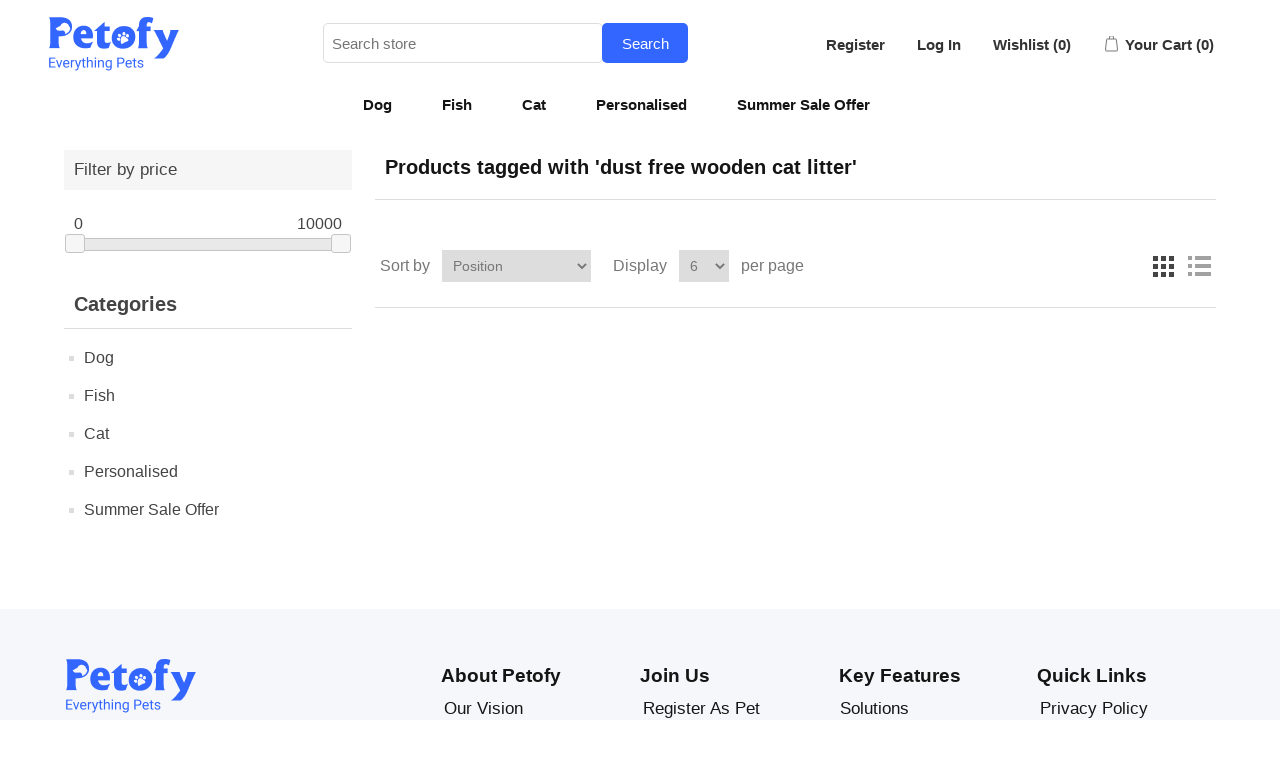

--- FILE ---
content_type: text/html; charset=utf-8
request_url: https://shop.petofy.com/dust-free-wooden-cat-litter
body_size: 11764
content:


<!DOCTYPE html>
<html lang="en" dir="ltr" class="html-product-tag-page">
<head>
    <!-- Google tag (gtag.js) --> 
    
    
    <!-- Google Tag Manager -->
    
    <!-- End Google Tag Manager -->
    


    <title>Shop the Best Pet Supplies Online | Petofy Everything Pets</title>
    <meta http-equiv="Content-type" content="text/html;charset=UTF-8" />
    <meta name="description" content="Discover a wide selection of high-quality pet supplies and accessories at Petofy. From dog and cat essentials to small animal habitats and birdcage accessories." />
    <meta name="keywords" content="" />
    <meta name="generator" content="nopCommerce" />
    <meta name="viewport" content="width=device-width, initial-scale=1" />
    
    



    <link rel="stylesheet" type="text/css" href="/css/ws7nj0xewle_twu0tmnzfw.styles.css?v=GACej-lsCQOZb9NJFC30Jt5oB4U" />

    
    
    
    
    <link rel="apple-touch-icon" sizes="180x180" href="/icons/icons_0/apple-touch-icon.png?v=E65GeXLnRK">
<link rel="icon" type="image/png" sizes="32x32" href="/icons/icons_0/favicon-32x32.png?v=E65GeXLnRK">
<link rel="icon" type="image/png" sizes="16x16" href="/icons/icons_0/favicon-16x16.png?v=E65GeXLnRK">
<link rel="manifest" href="/icons/icons_0/site.webmanifest?v=E65GeXLnRK">
<link rel="mask-icon" href="/icons/icons_0/safari-pinned-tab.svg?v=E65GeXLnRK" color="#5bbad5">
<link rel="shortcut icon" href="/icons/icons_0/favicon.ico?v=E65GeXLnRK">
<meta name="msapplication-TileColor" content="#da532c">
<meta name="msapplication-config" content="/icons/icons_0/browserconfig.xml?v=E65GeXLnRK">
<meta name="theme-color" content="#ffffff">
    
    
    <!--Powered by nopCommerce - https://www.nopCommerce.com-->
    
    
    <!-- Meta Pixel Code -->
    
    <noscript>
        <img height="1" width="1" style="display:none"
             src="https://www.facebook.com/tr?id=393153453006736&ev=PageView&noscript=1" />
    </noscript>
    <!-- End Meta Pixel Code -->
</head>
<body>
    <!-- Google Tag Manager (noscript) -->
    <noscript>
        <iframe src="https://www.googletagmanager.com/ns.html?id=GTM-MXC244GD"
                height="0" width="0" style="display:none;visibility:hidden"></iframe>
    </noscript>
    <!-- End Google Tag Manager (noscript) -->


    <input name="__RequestVerificationToken" type="hidden" value="CfDJ8JQPxHxKt2FIiw6ZFDWQu5T47qbjFJLQPIfxO5NbHJJ2gMeGSEkkEgyq0lELYel6Wk_hKH0qE7oYvqO4xf0_3xl-j44yB6ywEMEK8_Eh9b_FOkBA-TjapFYisEVueZUmoxs7anrK88AHkFUd-dMLVxE" />
    

<div class="ajax-loading-block-window" style="display: none">
</div>
<div id="dialog-notifications-success" title="Notification" style="display:none;">
</div>
<div id="dialog-notifications-error" title="Error" style="display:none;">
</div>
<div id="dialog-notifications-warning" title="Warning" style="display:none;">
</div>
<div id="bar-notification" class="bar-notification-container" data-close="Close">
</div>

<!--[if lte IE 8]>
    <div style="clear:both;height:59px;text-align:center;position:relative;">
        <a href="http://www.microsoft.com/windows/internet-explorer/default.aspx" target="_blank">
            <img src="/Themes/DefaultClean/Content/images/ie_warning.jpg" height="42" width="820" alt="You are using an outdated browser. For a faster, safer browsing experience, upgrade for free today." />
        </a>
    </div>
<![endif]--><div class="master-wrapper-page">
    


<div class="header">
    <style>
        .ribbon-pop {
            background: #36f;
            display: inline-block;
            padding: 10px 40px 10px 20px;
            color: white;
            position: fixed;
            font-size: 10px;
            z-index: 1;
        }



            .ribbon-pop:after {
                content: "";
                width: 0;
                height: 0;
                top: 0;
                position: absolute;
                right: 0;
                border-right: 20px solid #fff;
                border-top: 15px solid transparent;
                border-bottom: 20px solid transparent;
            }



            .ribbon-pop:before {
                height: 0;
                width: 0;
                border-top: 15px solid #0833b4;
                border-left: 15px solid transparent;
                bottom: -15px;
                position: absolute;
                content: "";
                left: 0;
                bottom: -14px;
            }
    </style>
    

    
    <div class="header-lower">
        <div class="header-logo">
                <a href="https://petofy.com/?shop4Pet="><img src="/images/logo.png" alt="Petofy Home"></a>
        </div>
        <div class="search-box store-search-box">
            <form method="get" id="small-search-box-form" action="/search">
        <input type="text" class="search-box-text" id="small-searchterms" autocomplete="off" name="q" placeholder="Search store" aria-label="Search store" />
        <button type="submit" class="button-1 search-box-button">Search</button>
            
            
</form>
        </div>
        <div class="header-upper">
            <div class="header-selectors-wrapper">
                
                
                
                
            </div>
            <div class="header-links-wrapper">
                
<div class="header-links">
    <ul>
        
                <li><a href="/register?returnUrl=%2Fdust-free-wooden-cat-litter" class="ico-register">Register</a></li>
            <li><a href="/login?returnUrl=%2Fdust-free-wooden-cat-litter" class="ico-login">Log In</a></li>
            <li>
                <a href="/wishlist" class="ico-wishlist">
                    <span class="wishlist-label">Wishlist</span>
                    <span class="wishlist-qty">(0)</span>
                </a>
            </li>
            <li id="topcartlink">
                <a href="/cart" class="ico-cart">
                    <span class="cart-label">Your Cart</span>
                    <span class="cart-qty">(0)</span>
                </a>
            </li>
        
    </ul>
        
</div>

                

<div id="flyout-cart" class="flyout-cart">
    <div class="mini-shopping-cart">
        <div class="count">
You have no items in your shopping cart.        </div>
    </div>
</div>

            </div>
        </div>
    </div>
</div>
    
    <div class="header-menu">
        



<ul class="top-menu notmobile">
    
        <li>
                <a href="/dog-store">
                    Dog
                </a>

                    <div class="sublist-toggle"></div>
                    <ul class="sublist first-level">
        <li>
                <a href="/dog-store-for-health-and-care-products">
                    Health &amp; Care
                </a>

                    <div class="sublist-toggle"></div>
                    <ul class="sublist ">
        <li>
                <a href="/dog-skin-care-products">
                    Skin Care
                </a>

        </li>
        <li>
                <a href="/dog-pharmacy">
                    Pharmacy
                </a>

        </li>
        <li>
                <a href="/supplement-5">
                    Supplement
                </a>

        </li>
                    </ul>
        </li>
        <li>
                <a href="/dog-food-and-bowls">
                    Food
                </a>

        </li>
        <li>
                <a href="/collars-3">
                    Collars, Leashes &amp; Harnesses
                </a>

        </li>
        <li>
                <a href="/training-cleaning">
                    Training &amp; Cleaning
                </a>

        </li>
        <li>
                <a href="/clothing-bowls">
                    Clothing &amp; Accessories
                </a>

        </li>
        <li>
                <a href="/special-offers">
                    Summer Sale Starts Now!
                </a>

        </li>
        <li>
                <a href="/bowls-feeders">
                    Bowls &amp; Feeders
                </a>

        </li>
        <li>
                <a href="/dog-store-for-carriers-and-crates">
                    Carriers &amp; Crates
                </a>

        </li>
        <li>
                <a href="/dog-store-for-jerkies-and-treats">
                    Treats &amp; Chews
                </a>

        </li>
        <li>
                <a href="/dog-store-for-grooming-and-bath-supplies">
                    Grooming &amp; Hygiene
                </a>

        </li>
        <li>
                <a href="/dog-store-for-playtime-toys">
                    Toys 
                </a>

        </li>
                    </ul>
        </li>
        <li>
                <a href="/fish-store">
                    Fish
                </a>

                    <div class="sublist-toggle"></div>
                    <ul class="sublist first-level">
        <li>
                <a href="/health-care">
                    Health &amp; Care
                </a>

        </li>
        <li>
                <a href="/fish-store-for-food">
                    Food
                </a>

        </li>
        <li>
                <a href="/fish-store-for-aquariums-and-fish-bowls">
                    Aquariums &amp; Fish Bowls
                </a>

        </li>
                    </ul>
        </li>
        <li>
                <a href="/cat-store">
                    Cat
                </a>

                    <div class="sublist-toggle"></div>
                    <ul class="sublist first-level">
        <li>
                <a href="/cat-store-for-health-and-care-products">
                    Health &amp; Care
                </a>

                    <div class="sublist-toggle"></div>
                    <ul class="sublist ">
        <li>
                <a href="/supplement-6">
                    Supplement
                </a>

        </li>
        <li>
                <a href="/pharmacy-3">
                    Pharmacy
                </a>

        </li>
                    </ul>
        </li>
        <li>
                <a href="/food-3">
                    Food
                </a>

        </li>
        <li>
                <a href="/training-cleaning-2">
                    Training &amp; Cleaning
                </a>

                    <div class="sublist-toggle"></div>
                    <ul class="sublist ">
        <li>
                <a href="/cat-store-for-litter-supplies">
                    Litter Supplies
                </a>

        </li>
                    </ul>
        </li>
        <li>
                <a href="/cat-store-for-clothing-and-bowls">
                    Bowls &amp; Feeders
                </a>

        </li>
        <li>
                <a href="/cat-store-for-collars-leashes-and-harnesses">
                    Collars, Leashes &amp; Harnesses
                </a>

        </li>
        <li>
                <a href="/cat-store-for-scratchers-and-playtime-toys">
                    Toys &amp; Scratchers
                </a>

        </li>
        <li>
                <a href="/cat-store-for-beds-mats-and-furniture">
                    Beds &amp; Mats
                </a>

        </li>
        <li>
                <a href="/cat-store-for-dry-treats-and-catnip">
                    Treats &amp; Catnip
                </a>

        </li>
        <li>
                <a href="/cat-store-for-grooming-and-bath-supplies">
                    Grooming &amp; Hygiene
                </a>

        </li>
                    </ul>
        </li>
        <li>
                <a href="/personalized-pet-products">
                    Personalised
                </a>

        </li>
        <li>
                <a href="/summer-sale-offer">
                    Summer Sale Offer
                </a>

        </li>
    
</ul>
    <ul class="top-menu mobile">
        
        <li>
                <a href="/dog-store">
                    Dog
                </a>

                    <div class="sublist-toggle"></div>
                    <ul class="sublist first-level">
        <li>
                <a href="/dog-store-for-health-and-care-products">
                    Health &amp; Care
                </a>

                    <div class="sublist-toggle"></div>
                    <ul class="sublist ">
        <li>
                <a href="/dog-skin-care-products">
                    Skin Care
                </a>

        </li>
        <li>
                <a href="/dog-pharmacy">
                    Pharmacy
                </a>

        </li>
        <li>
                <a href="/supplement-5">
                    Supplement
                </a>

        </li>
                    </ul>
        </li>
        <li>
                <a href="/dog-food-and-bowls">
                    Food
                </a>

        </li>
        <li>
                <a href="/collars-3">
                    Collars, Leashes &amp; Harnesses
                </a>

        </li>
        <li>
                <a href="/training-cleaning">
                    Training &amp; Cleaning
                </a>

        </li>
        <li>
                <a href="/clothing-bowls">
                    Clothing &amp; Accessories
                </a>

        </li>
        <li>
                <a href="/special-offers">
                    Summer Sale Starts Now!
                </a>

        </li>
        <li>
                <a href="/bowls-feeders">
                    Bowls &amp; Feeders
                </a>

        </li>
        <li>
                <a href="/dog-store-for-carriers-and-crates">
                    Carriers &amp; Crates
                </a>

        </li>
        <li>
                <a href="/dog-store-for-jerkies-and-treats">
                    Treats &amp; Chews
                </a>

        </li>
        <li>
                <a href="/dog-store-for-grooming-and-bath-supplies">
                    Grooming &amp; Hygiene
                </a>

        </li>
        <li>
                <a href="/dog-store-for-playtime-toys">
                    Toys 
                </a>

        </li>
                    </ul>
        </li>
        <li>
                <a href="/fish-store">
                    Fish
                </a>

                    <div class="sublist-toggle"></div>
                    <ul class="sublist first-level">
        <li>
                <a href="/health-care">
                    Health &amp; Care
                </a>

        </li>
        <li>
                <a href="/fish-store-for-food">
                    Food
                </a>

        </li>
        <li>
                <a href="/fish-store-for-aquariums-and-fish-bowls">
                    Aquariums &amp; Fish Bowls
                </a>

        </li>
                    </ul>
        </li>
        <li>
                <a href="/cat-store">
                    Cat
                </a>

                    <div class="sublist-toggle"></div>
                    <ul class="sublist first-level">
        <li>
                <a href="/cat-store-for-health-and-care-products">
                    Health &amp; Care
                </a>

                    <div class="sublist-toggle"></div>
                    <ul class="sublist ">
        <li>
                <a href="/supplement-6">
                    Supplement
                </a>

        </li>
        <li>
                <a href="/pharmacy-3">
                    Pharmacy
                </a>

        </li>
                    </ul>
        </li>
        <li>
                <a href="/food-3">
                    Food
                </a>

        </li>
        <li>
                <a href="/training-cleaning-2">
                    Training &amp; Cleaning
                </a>

                    <div class="sublist-toggle"></div>
                    <ul class="sublist ">
        <li>
                <a href="/cat-store-for-litter-supplies">
                    Litter Supplies
                </a>

        </li>
                    </ul>
        </li>
        <li>
                <a href="/cat-store-for-clothing-and-bowls">
                    Bowls &amp; Feeders
                </a>

        </li>
        <li>
                <a href="/cat-store-for-collars-leashes-and-harnesses">
                    Collars, Leashes &amp; Harnesses
                </a>

        </li>
        <li>
                <a href="/cat-store-for-scratchers-and-playtime-toys">
                    Toys &amp; Scratchers
                </a>

        </li>
        <li>
                <a href="/cat-store-for-beds-mats-and-furniture">
                    Beds &amp; Mats
                </a>

        </li>
        <li>
                <a href="/cat-store-for-dry-treats-and-catnip">
                    Treats &amp; Catnip
                </a>

        </li>
        <li>
                <a href="/cat-store-for-grooming-and-bath-supplies">
                    Grooming &amp; Hygiene
                </a>

        </li>
                    </ul>
        </li>
        <li>
                <a href="/personalized-pet-products">
                    Personalised
                </a>

        </li>
        <li>
                <a href="/summer-sale-offer">
                    Summer Sale Offer
                </a>

        </li>
        
    </ul>
        

    </div>
    <div class="master-wrapper-content">
        

        <div class="master-column-wrapper">
            


<div class="side-2">

    

<div class="block product-filters">



<div class="product-filter price-range-filter">
    <div class="filter-title">
        <strong>Filter by price</strong>
    </div>
    <div class="filter-content">
        <div class="selected-price-range">
            <span class="from"></span>
            <span class="to"></span>
        </div>
        <div id="price-range-slider"></div>
        
    </div>
</div>

</div>





    <div class="block block-category-navigation">
        <div class="title">
            <strong>Categories</strong>
        </div>
        <div class="listbox">
            <ul class="list">
        <li class="inactive">
            <a href="/dog-store">Dog
            </a>
        </li>
        <li class="inactive">
            <a href="/fish-store">Fish
            </a>
        </li>
        <li class="inactive">
            <a href="/cat-store">Cat
            </a>
        </li>
        <li class="inactive">
            <a href="/personalized-pet-products">Personalised
            </a>
        </li>
        <li class="inactive">
            <a href="/summer-sale-offer">Summer Sale Offer
            </a>
        </li>
            </ul>
        </div>
    </div>


    <div class="block block-popular-tags" style="display: none";>
        <div class="title">
            <strong>Popular tags</strong>
        </div>
        <div class="listbox">
            <div class="tags">
                <ul>
                        <li><a href="/comfort-leash" style="font-size:85%;">comfort leash</a></li>
                        <li><a href="/dog-toy" style="font-size:100%;">dog toy</a></li>
                        <li><a href="/durable-zinc-alloy-leash" style="font-size:85%;">durable zinc alloy leash</a></li>
                        <li><a href="/gripper-wrist-leash" style="font-size:85%;">gripper wrist leash</a></li>
                        <li><a href="/loss-prevention-label-leash" style="font-size:85%;">loss prevention label leash</a></li>
                        <li><a href="/pet-harness-and-leash-set" style="font-size:85%;">pet harness and leash set</a></li>
                        <li><a href="/reflective-safety-leash" style="font-size:85%;">reflective safety leash</a></li>
                        <li><a href="/treat" style="font-size:120%;">treat</a></li>
                        <li><a href="/washable-nylon-leash" style="font-size:85%;">washable nylon leash</a></li>
                        <li><a href="/zoomiez-dog-accessories" style="font-size:120%;">zoomiez dog accessories</a></li>
                </ul>
            </div>
                <div class="view-all">
                    <a href="/producttag/all">View all</a>
                </div>
        </div>
    </div>
</div>
<div class="center-2">
    
    




<div class="page product-tag-page">
    <div class="page-title">
        <h1>Products tagged with &#x27;dust free wooden cat litter&#x27;</h1>
    </div>
    <div class="page-body">
        
        

<div class="product-selectors">
        <div class="product-viewmode">
            <span>View as</span>
                <a class="viewmode-icon grid selected" data-viewmode="grid" title="Grid" tabindex="0" aria-role="button" href="#">Grid</a>
                <a class="viewmode-icon list " data-viewmode="list" title="List" tabindex="0" aria-role="button" href="#">List</a>
        </div>
        

        <div class="product-sorting">
            <span>Sort by</span>
            <select aria-label="Select product sort order" id="products-orderby" name="products-orderby"><option selected="selected" value="0">Position</option>
<option value="5">Name: A to Z</option>
<option value="6">Name: Z to A</option>
<option value="10">Price: Low to High</option>
<option value="15">Created on</option>
<option value="11">Price: High to Low</option>
</select>
        </div>
        

        <div class="product-page-size">
            <span>Display</span>
            <select aria-label="Select number of products per page" id="products-pagesize" name="products-pagesize"><option value="3">3</option>
<option selected="selected" value="6">6</option>
<option value="9">9</option>
<option value="18">18</option>
</select>
            <span>per page</span>
        </div>
        
</div>
        
        

<style>

    .product-title a {
        display: -webkit-box !important;
        overflow: hidden !important;
        -webkit-line-clamp: 2 !important;
        -webkit-box-orient: vertical !important;
        text-overflow: ellipsis !important;
    }
</style>
<div class="products-container">
    <div class="ajax-products-busy"></div>
    <div class="products-wrapper">
        


    </div>
</div>

        
    </div>
</div>
    
</div>

        </div>
        
    </div>
    
<div class="footer">
    <div class="footer-upper">

            <div class="footer-block follow-us">
                <div class="header-logo">
                    <a href="https://petofy.com/"><img src="/images/logo.png" target="_blank" alt="Petofy Home"></a>

                </div>
                <div style= "margin-top:1rem;">
                    <h style="font-size:16px;font-weight:500;line-height: 24.55px;color:#151515;">
                        A-4, SIDCUL IT Park
                        Sahastradhara Road
                        Dehradun
                        Uttarakhand - 248001
                    </h>
                    <a class="callPeto" onclick="CallPetofy();">
                        <span class="contactNo" style="color:black;font-size: 17px;
                     line-height: 19.55px;"> 6399638639 </span>
                    </a>

                </div>
                <div class="social">
                    <h style="font-size:20px;font-weight:600;color:#151515;line-height: 5rem;">
                        Let's Get Social
                    </h>
                    <ul class="networks">
		<li class="facebook"><a href="https://www.facebook.com/petofyindia" target="_blank" rel="noopener noreferrer">Facebook</a></li>
		<li class="twitter"><a href="https://twitter.com/petofyindia" target="_blank" rel="noopener noreferrer">Twitter</a></li>
			<li class="youtube"><a href="https://www.youtube.com/channel/UCWS_bYg6jK4rNGnOpoH7hUg" target="_blank" rel="noopener noreferrer">YouTube</a></li>
		<li class="instagram"><a href="https://www.instagram.com/petofyindia/" target="_blank" rel="noopener noreferrer">Instagram</a></li>
</ul>
                </div>
                <div class="newsletter" style = "display:none;">
    <div class="title">
        <strong>Newsletter</strong>
    </div>
    <div class="newsletter-subscribe" id="newsletter-subscribe-block">
        <div class="newsletter-email">
            <input id="newsletter-email" class="newsletter-subscribe-text" placeholder="Enter your email here..." aria-label="Sign up for our newsletter" type="email" name="NewsletterEmail" value="" />

            <button type="button" id="newsletter-subscribe-button" class="button-1 newsletter-subscribe-button">Subscribe</button>

        </div>
        <div class="newsletter-validation">
            <span id="subscribe-loading-progress" style="display: none;" class="please-wait">Wait...</span>
            <span class="field-validation-valid" data-valmsg-for="NewsletterEmail" data-valmsg-replace="true"></span>
        </div>
    </div>
    <div class="newsletter-result" id="newsletter-result-block"></div>
    
</div>
            </div>
            <div class="footer-block">
                <h class="title" style="font-size:19px;font-weight:600;color:#151515">
                    About Petofy
                </h>
                <ul class="list about-list panel" style="display: none;">
                    <li class="Accordian"><a href="https://petofy.com/vision">Our Vision</a></li>
                    <li class="Accordian"><a href="https://petofy.com/team-and-leadership">Our Team</a></li>
                    <li class="Accordian"><a href="https://petofy.com/achievements-goal">Achievement And Goals</a></li>
                    <li class="Accordian"><a href="https://blog.petofy.com/">Blogs</a></li>
                    <li class="Accordian"><a href=" https://petofy.com/contact-us">Contact Us</a></li>
                </ul>

            </div>
            <div class="footer-block ">
                <h class="title" style="font-size:19px;font-weight:600;color:#151515;">
                    Join Us
                </h>
                <ul class="list">
                    <li class="Accordian"><a href="https://petofy.com/Register_With_Petofy" target="_blank">Register As Pet Parent</a></li>
                    <li class="Accordian"><a href="https://petofy.com/Register_With_Petofy" target="_blank">Register As Service Provider</a></li>
                        <li class="Accordian"><a href="/vendor/apply">Register As Product Seller</a></li>
                    <li class="Accordian"><a href="https://petofy.com/career">Career</a></li>
                </ul>
            </div>
            <div class="footer-block">
                <h class="title" style="font-size:19px;font-weight:600;color:#151515;">
                    Key Features
                </h>
                <ul class="list">

                    <div class="heading accordion "><h class="Accordian Accordiann">Solutions</h></div>
                    <ul class="about-list panel Solutionsec">
                        <li class="Accordian" style="font-size:15px;"><a href="https://petofy.com/brands">Top Brands</a></li>
                        <li class="Accordian" style="font-size:15px;"><a href="https://petofy.com/brands">Shop4Pets </a></li>
                    </ul>

                    <div class="heading accordion "><h class="Accordian Accordiann">Services</h></div>
                    <ul class="about-list panel Servicesec">
                        <li class="Accordian" style="font-size:15px;"><a href="https://petofy.com/dehradun/pet-consultations">Consultation</a></li>
                        <li class="Accordian" style="font-size:15px;"><a href=" https://petofy.com/dehradun/pet-grooming">Grooming</a></li>
                        <li class="Accordian" style="font-size:15px;"><a href="https://petofy.com/dehradun/pet-training">Training</a></li>
                        <li class="Accordian" style="font-size:15px;"><a href="https://petofy.com/dehradun/pet-shop">Pet Shops</a></li>
                        <li class="Accordian" style="font-size:15px;"><a href="https://petofy.com/dehradun/pet-hostel">Hostels | Boarding </a></li>
                        <li class="Accordian" style="font-size:15px;"><a hhref="https://petofy.com/dehradun/pet-sitter">Pet Sitter | Dog Walker</a></li>
                        <li class="Accordian" style="font-size:15px;"><a href="https://petofy.com/dehradun/pet-friendly-places">Pet Friendly Places </a></li>
                    </ul>
                    <div class="heading accordion "><h class="Accordian Accordiann">Social Services</h></div>
                    <ul class="about-list panel Socialservicesec">
                        <li class="Accordian" style="font-size:15px;"><a href="https://petofy.com/know-about-pet-breed">Know about breed</a></li>
                        <li class="Accordian" style="font-size:15px;"><a href="https://petofy.com/find-pet-names">Search Pet Name</a></li>

                    </ul>
                    <li class="Accordian"><a href="https://petofy.com/VetOnCall">Vet On Call</a></li>

                    <li class="Accordian"><a href="https://petofy.com/pet-insurance">Pet Insurance</a></li>
                    <li class="Accordian"><a href="https://petofy.com/veterinary-software-petofy-ophr">Online Pet Health Record</a></li>
                </ul>

            </div>
            <div class="footer-block">
                <h class="title" style="font-size:19px;font-weight:600;color:#151515;">
                    Quick Links
                </h>
                <ul class="list">
                    <li class="Accordian"><a href="https://petofy.com/privacy-policy">Privacy Policy</a></li>
                    <li class="Accordian"><a href="https://petofy.com/Security">Security</a></li>
                    <li class="Accordian"><a href="https://petofy.com/pet-microchip-registry">Pet Registry</a></li>
                    <li class="Accordian"><a href="https://petofy.com/Hippa">HIPPA Protection</a></li>
                    <li class="Accordian"><a href="https://petofy.com/Home/TMC">Terms&Conditions</a></li>
                </ul>
            </div>
        

    </div>
    <div class="footer-lower">
        <div class="lower1">
            © 2023 Copyright:<a href="https://petofy.com/" target="_blank">Petofy.com</a>
        </div>
        <div class="lower2">
            <div class="lower3">
                <a href="https://shop.petofy.com/sitemap">Sitemap</a>
            </div>
        </div>
        
    </div>
    
</div>


</div>




    <script type="text/javascript" src="/js/ah88wkmhn5k-k51ur8rjog.scripts.js?v=Ov3BfbOES_U-8AgcthArghsRj9o"></script><script type="text/javascript" src="/lib_npm/jquery-ui-touch-punch/jquery.ui.touch-punch.min.js?v=8scY86kHGUrcEyyYyv3jwGPXLQM"></script>
<script type="text/javascript" src="https://www.googletagmanager.com/gtag/js?id=G-L9MZNR2R3M"></script>

    <script type="text/javascript">
            $(document).ready(function () {
                var $viewModeEls = $('[data-viewmode]');
                $viewModeEls.on('click', function () {
                    if (!$(this).hasClass('selected')) {
                        $viewModeEls.toggleClass('selected');
                        CatalogProducts.getProducts();
                    }
                    return false;
                });

                $(CatalogProducts).on('before', function (e) {
                    var $viewModeEl = $('[data-viewmode].selected');
                    if ($viewModeEl) {
                        e.payload.urlBuilder
                            .addParameter('viewmode', $viewModeEl.data('viewmode'));
                    }
                });
            });
        </script>

<script type="text/javascript">
            $(document).ready(function () {
                var $orderByEl = $('#products-orderby');
                $orderByEl.on('change', function () {
                    CatalogProducts.getProducts();
                });

                $(CatalogProducts).on('before', function (e) {
                    e.payload.urlBuilder
                        .addParameter('orderby', $orderByEl.val());
                });
            });
        </script>

<script type="text/javascript">
            $(document).ready(function () {
                var $pageSizeEl = $('#products-pagesize');
                $pageSizeEl.on('change', function () {
                    CatalogProducts.getProducts();
                });

                $(CatalogProducts).on('before', function (e) {
                    e.payload.urlBuilder
                        .addParameter('pagesize', $pageSizeEl.val());
                });
            });
        </script>

<script type="text/javascript">
    $(document).ready(function () {
        CatalogProducts.init({
            ajax: true,
            browserPath: '/dust-free-wooden-cat-litter',
            fetchUrl: '/tag/products?tagId=683'
        });

        addPagerHandlers();
        $(CatalogProducts).on('loaded', function () {
            addPagerHandlers();
        });
    });

    function addPagerHandlers() {
        $('[data-page]').on('click', function (e) {
            e.preventDefault();
            CatalogProducts.getProducts($(this).data('page'));
            return false;
        });
    }
</script>

<script type="text/javascript">
            $(document).ready(function () {
                var $priceRangeEl = $("#price-range-slider");
                $priceRangeEl.slider({
                    range: true,
                    min: 0,
                    max: 10000,
                    values: [
                        0,
                        10000
                    ],
                    slide: function (event, ui) {
                        setSelectedPriceRange(ui.values[0], ui.values[1]);
                    },
                    stop: function () {
                        CatalogProducts.getProducts();
                    }
                });

                setSelectedPriceRange(
                    $priceRangeEl.slider("values", 0),
                    $priceRangeEl.slider("values", 1)
                );

                $(CatalogProducts).on('before', function (e) {
                    var priceRange = $priceRangeEl.slider('values');
                    if (priceRange && priceRange.length > 0) {
                        e.payload.urlBuilder
                            .addParameter('price', priceRange.join('-'));
                    }
                });
            });

            function setSelectedPriceRange(from, to) {
                var $selectedPriceRangeEl = $('.selected-price-range');
                $('.from', $selectedPriceRangeEl).html(from);
                $('.to', $selectedPriceRangeEl).html(to);
            }
        </script>

<script type="text/javascript">
    $(document).ready(function () {
        $('.block .filter-title').on('click', function () {
            var e = window, a = 'inner';
            if (!('innerWidth' in window)) {
                a = 'client';
                e = document.documentElement || document.body;
            }
            var result = { width: e[a + 'Width'], height: e[a + 'Height'] };
            if (result.width < 1001) {
                $(this).siblings('.filter-content').slideToggle('slow');
            }
        });
    });
</script>

<script type="text/javascript">
                $("#small-search-box-form").on("submit", function(event) {
                    if ($("#small-searchterms").val() == "") {
                        alert('Please enter some search keyword');
                        $("#small-searchterms").focus();
                        event.preventDefault();
                    }
                });
            </script>

<script type="text/javascript">
                $(document).ready(function() {
                    var showLinkToResultSearch;
                    var searchText;
                    $('#small-searchterms').autocomplete({
                            delay: 500,
                            minLength: 3,
                            source: '/catalog/searchtermautocomplete',
                            appendTo: '.search-box',
                            select: function(event, ui) {
                                $("#small-searchterms").val(ui.item.label);
                                setLocation(ui.item.producturl);
                                return false;
                        },
                        //append link to the end of list
                        open: function(event, ui) {
                            //display link to search page
                            if (showLinkToResultSearch) {
                                searchText = document.getElementById("small-searchterms").value;
                                $(".ui-autocomplete").append("<li class=\"ui-menu-item\" role=\"presentation\"><a href=\"/search?q=" + searchText + "\">View all results...</a></li>");
                            }
                        }
                    })
                    .data("ui-autocomplete")._renderItem = function(ul, item) {
                        var t = item.label;
                        showLinkToResultSearch = item.showlinktoresultsearch;
                        //html encode
                        t = htmlEncode(t);
                        return $("<li></li>")
                            .data("item.autocomplete", item)
                            .append("<a><span>" + t + "</span></a>")
                            .appendTo(ul);
                    };
                });
            </script>

<script type="text/javascript">
            $(document).ready(function () {
                let timeoutId;
                $('.header').on('mouseenter', '#topcartlink', function () {
                    $('#flyout-cart').addClass('active');
                });
                $('.header').on('mouseleave', '#topcartlink', function () {
                    timeoutId = setTimeout(function () {
                        $('#flyout-cart').removeClass('active');
                    }, 1000);
                    
                });

                $('.header').on('mouseenter', '#flyout-cart', function () {
                    clearTimeout(timeoutId);
                    $('#flyout-cart').addClass('active');
                });
                $('.header').on('mouseleave', '#flyout-cart', function () {
                    $('#flyout-cart').removeClass('active');
                });
            });
        </script>

<script type="text/javascript">
        var localized_data = {
            AjaxCartFailure: "Failed to add the product. Please refresh the page and try one more time."
        };
        AjaxCart.init(false, '.header-links .cart-qty', '.header-links .wishlist-qty', '#flyout-cart', localized_data);
    </script>

<script type="text/javascript">
            $(document).ready(function () {
                $('.menu-toggle').on('click', function () {
                    $(this).siblings('.top-menu.mobile').slideToggle('slow');
                });
                $('.top-menu.mobile .sublist-toggle').on('click', function () {
                    $(this).siblings('.sublist').slideToggle('slow');
                });
            });
        </script>

<script type="text/javascript">
        function newsletter_subscribe(subscribe) {
            var subscribeProgress = $("#subscribe-loading-progress");
            subscribeProgress.show();
            var postData = {
                subscribe: subscribe,
                email: $("#newsletter-email").val()
            };
            addAntiForgeryToken(postData);
            $.ajax({
                cache: false,
                type: "POST",
                url: "/subscribenewsletter",
                data: postData,
                success: function (data, textStatus, jqXHR) {
                    $("#newsletter-result-block").html(data.Result);
                    if (data.Success) {
                        $('#newsletter-subscribe-block').hide();
                        $('#newsletter-result-block').show();
                    } else {
                        $('#newsletter-result-block').fadeIn("slow").delay(2000).fadeOut("slow");
                    }
                },
                error: function (jqXHR, textStatus, errorThrown) {
                    alert('Failed to subscribe.');
                },
                complete: function (jqXHR, textStatus) {
                    subscribeProgress.hide();
                }
            });
        }

        $(document).ready(function () {
            $('#newsletter-subscribe-button').on('click', function () {
newsletter_subscribe('true');            });
            $("#newsletter-email").on("keydown", function (event) {
                if (event.keyCode == 13) {
                    $("#newsletter-subscribe-button").trigger("click");
                    return false;
                }
            });
        });
    </script>

<script type="text/javascript">
    $(document).ready(function () {
        $('.footer-block .title').on('click', function () {
            var e = window, a = 'inner';
            if (!('innerWidth' in window)) {
                a = 'client';
                e = document.documentElement || document.body;
            }
            var result = { width: e[a + 'Width'], height: e[a + 'Height'] };
            if (result.width < 769) {
                $(this).siblings('.list').slideToggle('slow');
            }
        });
    });
</script>

<script type="text/javascript">
    $(document).ready(function () {
        $('.block .title').on('click', function () {
            var e = window, a = 'inner';
            if (!('innerWidth' in window)) {
                a = 'client';
                e = document.documentElement || document.body;
            }
            var result = { width: e[a + 'Width'], height: e[a + 'Height'] };
            if (result.width < 1001) {
                $(this).siblings('.listbox').slideToggle('slow');
            }
        });
    });


    function CallPetofy() { var t = document.createElement("a"); t.target = "_blank", t.href = "tel:+91-6399638639", t.click() } function OpenLoginPopUp() { $("#myModal").show() } $("document").ready(function () {
        setTimeout(function () { $(".modal").fadeOut("fast") }, 3e3)
    }), setTimeout(function () { $(".text-danger").fadeOut("fast") }, 2e3), setTimeout(function () { $(".text-success").fadeOut("fast") }, 2e3);


    var acc = document.getElementsByClassName("accordion");
    var i;
    for (i = 0; i < acc.length; i++) {
        acc[i].addEventListener("click", function () {
            this.classList.toggle("active");
            var panel = this.nextElementSibling;
            if (panel.style.display === "block") {
                panel.style.display = "none";
            } else {
                panel.style.display = "block";
            }
        });
    }

    $(document).ready(function () {
        $(".Socialservicesec").css({ "display": "none" });
        $(".Servicesec").css({ "display": "none" });
        $(".Solutionsec").css({ "display": "none" });
    })
    $('.solutionk').click(function () {
        $(".Socialservicesec").css({ "display": "none" });
        $(".Servicesec").css({ "display": "none" });
    })
    $('.Serviceseck').click(function () {
        $(".Socialservicesec").css({ "display": "none" });
        $(".Solutionsec").css({ "display": "none" });
    })
    $('.Socialserviceseck').click(function () {
        $(".Solutionsec").css({ "display": "none" });
        $(".Servicesec").css({ "display": "none" });
    })

    var serviceArray = [
        "pet-consultations",
        "pet-grooming",
        "pet-hostel",
        "pet-training",
        "pet-shop",
        "pet-ngos",
        "pet-friendly-places",
        "pet-shelter",
        "pet-burial",
        "pet-sitter"
    ];
    function showList() {
        var str = ''; // variable to store the options
        var valueArray = new Array("Pet Consultation", "Pet Grooming", "Pet Hostel", "Pet Training", "Pet Shop", "Pet Adoption", "Pet Sitter/Walker", "Pet Friendly Places",
            "Pet NGOs", "Burial Service", "Pet Shelter");
        var textArray = new Array("Search top veterinarian in your city", "View top groomers across the city", "Search places for your pets", "Find trainers for your pets", "Search top pet shops in your city", "Find a pet to adopt in your city", "Find a pet sitter/walker in your city", "Find a pet friendly place in your city",
            "Find a pet NGO in your city", "Find a pet burial services in your city", "Find a pet shelter in your city");
        for (var i = 0; i < valueArray.length; ++i) {
            str += '<option value="' + valueArray[i] + '">' + textArray[i] + '</option>'; // Storing options in variable
        }

        var my_list = document.getElementById("browsers");
        my_list.innerHTML = str;

    }


</script>

<script type="text/javascript"> window.dataLayer = window.dataLayer || []; function gtag(){dataLayer.push(arguments);} gtag('js', new Date()); gtag('config', 'G-L9MZNR2R3M'); </script>

<script type="text/javascript">
        (function (w, d, s, l, i) {
            w[l] = w[l] || []; w[l].push({
                'gtm.start':
                    new Date().getTime(), event: 'gtm.js'
            }); var f = d.getElementsByTagName(s)[0],
                j = d.createElement(s), dl = l != 'dataLayer' ? '&l=' + l : ''; j.async = true; j.src =
                    'https://www.googletagmanager.com/gtm.js?id=' + i + dl; f.parentNode.insertBefore(j, f);
        })(window, document, 'script', 'dataLayer', 'GTM-MXC244GD');</script>

<script type="text/javascript">
        !function (f, b, e, v, n, t, s) {
            if (f.fbq) return; n = f.fbq = function () {
                n.callMethod ?
                n.callMethod.apply(n, arguments) : n.queue.push(arguments)
            };
            if (!f._fbq) f._fbq = n; n.push = n; n.loaded = !0; n.version = '2.0';
            n.queue = []; t = b.createElement(e); t.async = !0;
            t.src = v; s = b.getElementsByTagName(e)[0];
            s.parentNode.insertBefore(t, s)
        }(window, document, 'script',
            'https://connect.facebook.net/en_US/fbevents.js');
        fbq('init', '393153453006736');
        fbq('track', 'PageView');
    </script>


    
    
</body>
</html>
